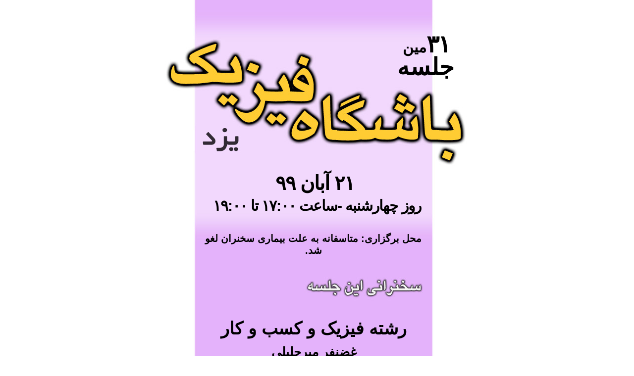

--- FILE ---
content_type: text/html
request_url: https://www.psi.ir/bashgahposter_fa.asp?s=031&city=yazd
body_size: 2433
content:

<html>
<head>
<title>The Physics Club Poster Page :: Farsi</title>
<meta content="text/html; charset=UTF-8" http-equiv="Content-Type">
<style>
.sessionnum {
font-family:'B Yekan',Yekan,Tahoma,Helvetica;
font-weight:900;
font-size:48px;
line-height:40px;
width:200px;
height:100px;
position:absolute;
top:70px;
right:3px;
text-align:center;
}
.sessiondate {
font-family:'B Yekan',Yekan,Tahoma,Helvetica;
font-weight:bold;
font-size:40px;
line-height:45px;
letter-spacing:-1px;
width:100%;
height:150px;
position:absolute;
top:348px;
right:0px;
left:0px
text-align:center;
}
.sessionplace {
font-family:'B Yagut',Yagut,Tahoma,Helvetica;
font-weight:bold;
font-size:20px;
line-height:normal;
width:460px;
margin-right:100px;
margin-left:100px;
height:100px;
position:absolute;
top:470px;
right:0px;
left:0px
text-align:center;
}
.sessionsubjectplace {
width:480px;
height:190px;
position:absolute;
top:610px;
right:89px;
text-align:center;
vertical-align:middle;
}
.sessionsubject {
font-family:'B Yagut',Yagut,Tahoma,Helvetica;
font-weight:bold;
font-size:35px;
line-height:35px;
text-align:center;
vertical-align:middle;
}
</style>
</head>
<body bgcolor="#ffffff" topmargin="0" leftmargin="0">
<center>
<div style="width:645px;height:970px;position:relative;background: url(/images/acts/bashgah/yazd/bg9.jpg?1) no-repeat 0px 0px;">
<div dir="rtl" class="sessionnum">
<span style="letter-spacing:-3px;">۳۱</span><span style="font-size:30px;">مین</span>
<br />
جلسه
</div>
<div dir="rtl" class="sessionplace">
محل برگزاری:   متاسفانه به علت بیماری سخنران لغو شد.
</div>
<div dir="rtl" class="sessiondate">
&nbsp;۲۱ آبان ۹۹
<br />
<div style="font-size:30px;">
 روز چهارشنبه -ساعت ۱۷:۰۰ تا ۱۹:۰۰
</div>
</div>

<div class="sessionsubjectplace">
<table dir="rtl" width="480" class="sessionsubject" cellspacing="0" cellpadding="0" border="0">
<tr><td align="center" valign="middle" width="480" height="190">
رشته فیزیک و کسب و کار 
<br />
<div style="font-size:25px;margin-top:13px;">
غضنفر میرجلیلی
</div>
<div style="font-size:20px;margin-top:0px;font-weight:normal;">
دانشیار دانشکده فیزیک، دانشگاه یزد
</div>
</td></tr>
</table>
</div>

</div>
<div style="width:645px;height:70px;background: url('/images/sponsors/sponsors_web/sponsors_line.jpg?140102') no-repeat top center;"> </div>
</center>
</body>
</html>